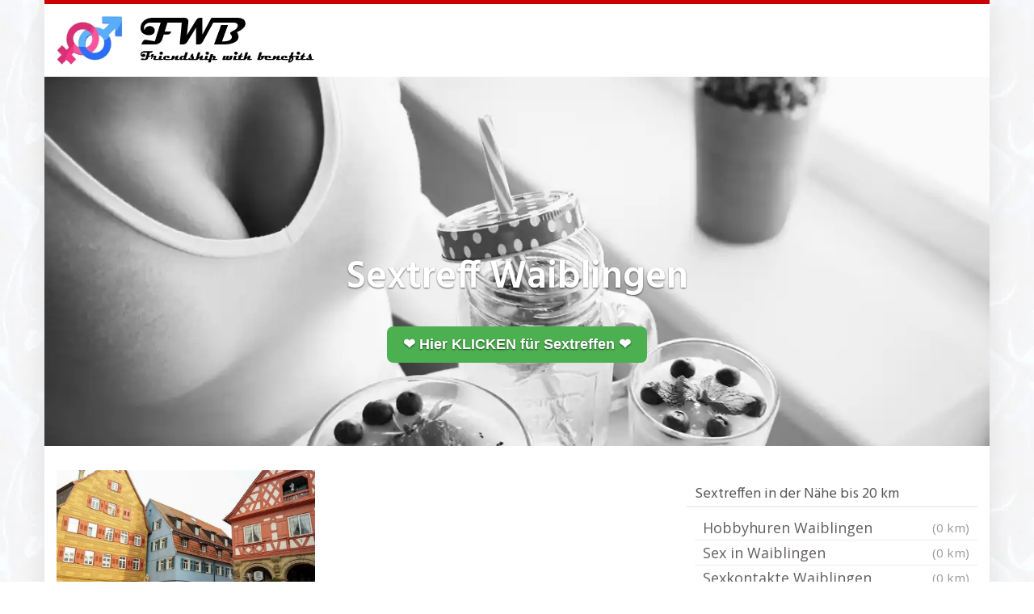

--- FILE ---
content_type: text/html; charset=UTF-8
request_url: https://fwb.es/region/sextreff-waiblingen/
body_size: 17782
content:
<!DOCTYPE html><html lang="de"><head><meta charset="utf-8"><link rel="stylesheet" media="print" onload="this.onload=null;this.media='all';" id="ao_optimized_gfonts" href="https://fonts.googleapis.com/css?family=Open+Sans%3A300italic%2C400italic%2C600italic%2C300%2C400%2C600%7CHind%3A600%7CHind%3Aregular%7COpen+Sans%3Aregular&amp;display=swap"><link media="all" href="https://fwb.es/wp-content/cache/autoptimize/css/autoptimize_745e48ae091cb1f3f6e65c2e4c3cf633.css" rel="stylesheet"><title>Sextreff Waiblingen</title><meta name="description" content="Heute neue Mitglieder - Derjenige, der F plus erwartet, der will kaum eine große Liebe Bei einer schon lange existierenden Partnerschaft ..." /><link rel="canonical" href="https://fwb.es/region/sextreff-waiblingen/" /><meta name="viewport" content="width=device-width, initial-scale=1.0, maximum-scale=5.0, user-scalable=yes"/><meta http-equiv="X-UA-Compatible" content="IE=edge,chrome=1"><link rel='dns-prefetch' href='//netdna.bootstrapcdn.com' /><link href='https://fonts.gstatic.com' crossorigin='anonymous' rel='preconnect' /><link rel='stylesheet' id='font-awesome-css' href='https://netdna.bootstrapcdn.com/font-awesome/4.7.0/css/font-awesome.min.css' type='text/css' media='all' /><style id='kirki-styles-global-inline-css' type='text/css'>body{background-image:url("/wp-content/uploads/2022/01/back-hell.jpg");font-family:"Open Sans", Helvetica, Arial, sans-serif;font-weight:400;font-style:normal;text-transform:none;color:#645f5f;}#wrapper, #wrapper-fluid{background:#ffffff;-webkit-box-shadow:0 0 30px rgba(30,25,25,0.10);-moz-box-shadow:0 0 30px rgba(30,25,25,0.10);box-shadow:0 0 30px rgba(30,25,25,0.10);}h1, h2, h3, h4, h5, h6, .h1, .h2, .h3, .h4, .h5, .h6{font-family:Hind, Helvetica, Arial, sans-serif;font-weight:400;font-style:normal;text-transform:none;color:#1e1919;}.pagination > li > a, .pagination > li > span{font-family:"Open Sans", Helvetica, Arial, sans-serif;font-weight:400;font-style:normal;text-transform:none;color:#645f5f;border-color:#efefef;}div[id*="location-list"] ul li a{font-family:"Open Sans", Helvetica, Arial, sans-serif;font-weight:400;font-style:normal;text-transform:none;color:#645f5f;}.wp-caption-text{color:#595959;}.pagination > .disabled > span, .pagination > .disabled > span:hover, .pagination > .disabled > span:focus, .pagination > .disabled > a, .pagination > .disabled > a:hover, .pagination > .disabled > a:focus{color:#595959;border-color:#efefef;}.pager li > a, .pager li > span{color:#595959;}.post-meta{color:#595959;}.comment .media-heading small{color:#595959;}.comment.bypostauthor:after{background-color:#595959;}.media.contact .media-heading a + a{background-color:#595959;}a{color:#cc0000;}a:hover, a:focus, a:active{color:#e24400;}.btn-dt{background-color:#556d00;color:#ffffff;}.btn-dt.btn-outline{border-color:#556d00;}.btn-dt.btn-outline, .btn-dt.btn-outline:hover, .btn-dt.btn-outline:focus, .btn-dt.btn-outline:active{color:#556d00;}.btn-dt:hover, .btn-dt:focus, .btn-dt:active{background-color:#5a7c02;color:#ffffff;}.btn-cta{background-color:#556d00;color:#ffffff;}.btn-cta.btn-outline{border-color:#556d00;}.btn-cta.btn-outline, .btn-cta.btn-outline:hover, .btn-cta.btn-outline:focus, .btn-cta.btn-outline:active{color:#556d00;}.contact .label-online{background-color:#556d00;}.btn-cta:hover, .btn-cta:focus, .btn-cta:active{background-color:#5a7c02;color:#ffffff;}#header{border-top:5px solid #cc0000;}.pagination > li > a:hover, .pagination > li > span:hover, .pagination > li > a:focus, .pagination > li > span:focus{color:#cc0000;border-color:#efefef;}.pagination > .active > a, .pagination > .active > span, .pagination > .active > a:hover, .pagination > .active > span:hover, .pagination > .active > a:focus, .pagination > .active > span:focus{background-color:#cc0000;border-color:#cc0000;}.post > h2 > a:hover, .post > h2 > a:focus{color:#cc0000;}.search #content .page > h2 > a:hover, .search #content .page > h2 > a:focus{color:#cc0000;}.post-meta a:hover, .post-meta a:focus{color:#cc0000;}.comment .media-heading a:hover, .comment .media-heading a:focus{color:#cc0000;}.media.contact .media-heading a:hover, .media.contact .media-heading a:focus{color:#cc0000;}.container > form#signup_form{background-color:#cc0000;}::selection{background-color:#cc0000;}::-moz-selection{background-color:#cc0000;}.location-list-city-nav li a:hover, .location-list-city-nav li a:focus, .location-list-city-nav li.current a{background:#cc0000;}.contact .h2 a:hover, .contact .h2 a:focus{color:#cc0000;}#ContactModal .media-body > h5 span{color:#cc0000;}.single-location .carousel-caption span{background:#cc0000;}.post > h2 > a{color:#1e1919;}.search #content .page > h2 > a{color:#1e1919;}.pager li > a:hover, .pager li > a:focus{color:#1e1919;background-color:#f9f6f6;}.comment .media-heading{color:#1e1919;}.comment .media-heading a{color:#1e1919;}.comment .comment-reply-link{background-color:#1e1919;}.media.contact .media-heading a{color:#1e1919;}.container > form#signup_form .btn{background-color:#1e1919;border-color:#1e1919;}.location-list-city-nav{background:#1e1919;}.contact .h2 a{color:#1e1919;}#ContactModal .media-body > h5{color:#1e1919;}.btn-black{background-color:#1e1919;border-color:#1e1919;}.btn-black.btn-outline{color:#1e1919;}.btn-black:hover, .btn-black:focus, .btn-black:active, .btn-black:active:hover, .btn-black:active:focus{background-color:#1e1919;border-color:#1e1919;}.btn-link, .btn-link:hover, .btn-link:focus, .btn-link:active{color:#645f5f;}.btn-grayl{color:#645f5f;background-color:#f9f6f6;border-color:#f9f6f6;}.btn-grayl.btn-outline{color:#645f5f;}.btn-grayl:hover, .btn-grayl:focus, .btn-grayl:active, .btn-grayl:active:hover, .btn-grayl:active:focus{color:#f9f6f6;border-color:#f9f6f6;}.btn-grayd{background-color:#645f5f;border-color:#645f5f;}.btn-grayd.btn-outline{color:#645f5f;}.btn-grayd:hover, .btn-grayd:focus, .btn-grayd:active, .btn-grayd:active:hover, .btn-grayd:active:focus{background-color:#645f5f;border-color:#645f5f;}.btn-default{color:#645f5f;}.btn-default.btn-outline{color:#645f5f;}.btn-default:hover, .btn-default:focus, .btn-default:active, .btn-default:active:hover, .btn-default:active:focus{color:#645f5f;background-color:#f9f6f6;}.btn-gray{background-color:#777777;border-color:#777777;}.btn-gray.btn-outline{color:#777777;}.btn-gray:hover, .btn-gray:focus, .btn-gray:active, .btn-gray:active:hover, .btn-gray:active:focus{background-color:#777777;border-color:#777777;}#ContactModal .media-body > h4{color:#645f5f;}.pager li > a > small{color:#777777;}.contact .h2 > span, .contact .h2 > span.contact-city a{color:#777777;}hr{border-color:#efefef;}.post-large{border-bottom:1px solid #efefef;}.post-small{border-bottom:1px solid #efefef;}.comment .media-body{border:2px solid #efefef;}#sidebar .widget .h1{border-bottom:2px solid #efefef;color:#555555;}#sidebar .widget_block ul li a, #sidebar .widget_inline  ul li{border-bottom:1px solid #efefef;}.contact{border-bottom:1px solid #efefef;}.contact-list .media-body .quote, div[id*="location-list"]{border:2px solid #efefef;}.btn-social{background-color:#777777;}.btn-social, .btn-social:hover, .btn-social:focus, .btn-social:active{color:#ffffff;}form.signup_form_big .privacy-hint, form.signup_form_big .privacy-hint a{color:#efefef;}#topbar{background:#1e1919;color:#c1bfbf;}#topbar a{color:#c1bfbf;}#topbar a:hover, #topbar a:focus, #topbar a:active{color:#ffffff;}div[id*="location-list"] ul li a:hover, div[id*="location-list"] ul li a:focus{color:#c1bfbf;}#navigation .navbar .navbar-nav > li > a{font-family:Hind, Helvetica, Arial, sans-serif;font-weight:400;font-style:normal;text-transform:none;color:#1e1919;}#navigation .navbar .navbar-nav > li > a:hover, #navigation .navbar .navbar-nav > li > a:focus, #navigation .navbar .navbar-nav > li:hover > a, #navigation .navbar .navbar-nav > .open > a, #navigation .navbar .navbar-nav > .open > a:hover, #navigation .navbar .navbar-nav > .open > a:focus, #navigation .navbar .navbar-nav > .current_page_item > a:hover, #navigation .navbar .navbar-nav > .current_page_item > a:focus, #navigation .navbar .navbar-nav > .current_page_parent > a:hover, #navigation .navbar .navbar-nav > .current_page_parent > a:focus{color:#d31c13;}#navigation .dropdown-menu{background-color:#ffffff;}#navigation .dropdown-menu > li > a{color:#645f5f;}#navigation .dropdown-submenu > a:after{border-left-color:#645f5f;}#navigation .dropdown-menu > li:hover > a, #navigation .dropdown-menu > li.open > a, #navigation .dropdown-menu > li > a:hover, #navigation .dropdown-menu > li > a:focus{color:#d31c13;}#navigation .dropdown-submenu:hover > a:after, #navigation .dropdown-submenu.open > a:after, #navigation .dropdown-submenu > a:hover:after, #navigation .dropdown-submenu > a:focus:after{border-left-color:#645f5f;}#sidebar .widget .textwidget, #sidebar .widget_calendar #wp-calendar th, #sidebar .widget_calendar #wp-calendar caption, #sidebar .widget label.screen-reader-text{color:#645f5f;}#sidebar .widget_block ul li .count{color:#555555;}#sidebar .widget_inline  ul li, #sidebar .widget .post-date, #sidebar .widget .rss-date, #sidebar .widget cite, #sidebar .widget .count, #sidebar .widget_inline  caption, #sidebar .widget_calendar #wp-calendar td {color:#555555;}#sidebar .widget_block ul li a{color:#645f5f;}#sidebar .widget_block ul li a:hover, #sidebar .widget_block ul li a:focus{color:#ffffff;background-color:#c80a28;}#sidebar .widget_block ul > li > a:hover + .count, #sidebar .widget_block ul > li > a:focus + .count{color:#ffffff;}#sidebar .widget_inline ul li a, #sidebar .widget_tag_cloud a{color:#645f5f;}#sidebar .widget_inline ul li a:hover, #sidebar .widget_inline ul li a:focus, #sidebar .widget_tag_cloud a:hover, #sidebar .widget_tag_cloud a:focus{color:#d31c13;}#breadcrumbs{background-color:#ffffff;color:#545454;border-bottom:1px solid #efefef;}#breadcrumbs a{color:#4f4949;}#breadcrumbs a:hover, #breadcrumbs a:focus, #breadcrumbs a:active{color:#d31c13;}#main + #breadcrumbs{border-top:1px solid #efefef;}#footer-top{background-color:#8c8c8c;color:#f2f2f2;}#footer-top .h1{color:#ffffff;}#footer-top a{color:#ffffff;}footer-top a:hover, #footer-top a:focus, #footer-top a:active{color:#ffffff;}#footer-bottom{background-color:#595959;color:#f2f2f2;}#footer-bottom a{color:#ffffff;}footer-bottom a:hover, #footer-bottom a:focus, #footer-bottom a:active{color:#ffffff;}@media (max-width: 767px){#navigation .navbar .navbar-toggle .icon-bar{background-color:#1e1919;}#navigation .navbar .navbar-toggle:hover .icon-bar, #navigation .navbar .navbar-toggle:focus .icon-bar{background-color:#d31c13;}}
/*# sourceURL=kirki-styles-global-inline-css */</style> <script type="text/javascript" src="https://fwb.es/wp-includes/js/jquery/jquery.min.js" id="jquery-core-js"></script> <script defer type="text/javascript" src="https://fwb.es/wp-includes/js/jquery/jquery-migrate.min.js" id="jquery-migrate-js"></script> <link rel="apple-touch-icon" sizes="180x180" href="/wp-content/uploads/fbrfg/apple-touch-icon.png"><link rel="icon" type="image/png" sizes="32x32" href="/wp-content/uploads/fbrfg/favicon-32x32.png"><link rel="icon" type="image/png" sizes="16x16" href="/wp-content/uploads/fbrfg/favicon-16x16.png"><link rel="manifest" href="/wp-content/uploads/fbrfg/site.webmanifest"><link rel="shortcut icon" href="/wp-content/uploads/fbrfg/favicon.ico"><meta name="msapplication-TileColor" content="#da532c"><meta name="msapplication-config" content="/wp-content/uploads/fbrfg/browserconfig.xml"><meta name="theme-color" content="#ffffff"> <script defer src="[data-uri]"></script> <style>body { font-size: 1.2rem; font-weight: 400; }</style><style type="text/css" id="wp-custom-css">@font-face {
  font-family: 'Montserrat';
  font-style: normal;
  font-weight: 400;
  font-display: swap;
}

body
{font-size: 18px;}
@media (max-width: 768px) {body {line-height: 26px;}}

h1 {font-size: 24px;}
h2 {font-size: 24px;}
h3 {font-size: 24px;}
h4 {font-size: 24px;}
h5 {font-size: 24px;}
h6 {font-size: 24px;}

.cm-below-entry-meta
{display: none !important;}

.text-background {
    background-color: #f0f0f0;
    padding: 20px;
}

.shadow-image {
    box-shadow: 5px 5px 15px #ccc;
}

.tabelle-daten {

table {
  width: 100%;
  border-collapse: collapse;
}
th, td {
  border: 1px solid #ddd;
  padding: 8px;
  text-align: left;
}
th {
  background-color: #f1f1f1;
}
tr:nth-child(even) {background-color: #f1f1f1;}
	}

.centered-picture {
  display: flex;
  justify-content: center;
  align-items: center;
}

.box {
  margin: 20px;
  padding: 20px;
  background-color: #f2f2f2;
  box-shadow: 0 0 5px rgba(0,0,0,0.2);
}

/* Media Query für Mobilgeräte */
@media (max-width: 768px) {
  .box {
    flex: 1 1 100%; /* Auf kleinen Bildschirmen nehmen die Spalten die volle Breite ein */
  }
}

li {
  list-style-type: none;
}

li a {
  display: block;
  padding: 5px;
  text-decoration: none;
	margin-left: 10px;
}</style> <script defer src="data:text/javascript;base64,"></script> <link rel="icon" type="image/png" sizes="16x16" href="https://fwb.es/wp-content/themes/datingtheme-child/favicon-16x16.png"><link rel="icon" type="image/png" sizes="32x32" href="https://fwb.es/wp-content/themes/datingtheme-child/favicon-32x32.png"><link rel="apple-touch-icon" sizes="180x180" href="https://fwb.es/wp-content/themes/datingtheme-child/apple-touch-icon.png"><link rel="manifest" href="/site.webmanifest"></head><body class="wp-singular location-template-default single single-location postid-94090 wp-theme-datingtheme wp-child-theme-datingtheme-child chrome osx"> <!--[if lt IE 8]><p class="browserupgrade"><i class="glyphicon glyphicon-warning-sign"></i> Sie verwenden einen <strong>veralteten</strong> Internet-Browser. Bitte laden Sie sich eine aktuelle Version von <a href="http://browsehappy.com/" target="_blank" rel="nofollow">browsehappy.com</a> um die Seite fehlerfrei zu verwenden.</p> <![endif]--> <a href="#content" class="sr-only sr-only-focusable">Skip to main content</a><div id="wrapper"><header id="header" class="" role="banner"><nav id="navigation" role="navigation" class="wrapped"><div class="navbar navbar-xcore navbar-4-8 "><div class="container"><div class="navbar-header"> <button type="button" class="navbar-toggle" data-toggle="collapse" data-target=".navbar-collapse"> <span class="sr-only">Toggle navigation</span> <span class="icon-bar"></span> <span class="icon-bar"></span> <span class="icon-bar"></span> </button> <a href="https://fwb.es" title="Friendship with benefits mit einer MILF oder jungen Oma" class="navbar-brand navbar-brand-logo"> <img src="https://fwb.es/wp-content/uploads/2022/01/fwb-logo-3.png" width="325" height="60" alt="fwb logo 3" class="img-responsive" /> </a></div><div class="collapse navbar-collapse"></div></div></div></nav></header><section id="teaser" class=""><div id="carousel-teaser-541" class="carousel slide " data-ride="carousel" data-interval=""><div class="carousel-inner" role="region" aria-label="Dating Carousel"><div class="item active"> <img
 src="https://fwb.es/wp-content/uploads/2024/08/titel-fwb-es-sw.webp"
 width="1280"
 height="500"
 alt="titel fwb es sw"
 /><div class="container"><div class="carousel-caption"><h1> <span style="background-color: transparent;">Sextreff Waiblingen</span></h1> <a href="/go/singleomas/" target="_blank" rel="noopener sponsored" style="
 background-color: #4CAF50;
 color: white; 
 padding: 10px 20px;
 text-decoration: none; 
 border-radius: 8px;
 display: inline-block;
 font-family: Arial, sans-serif;
 font-size: 18px;
">❤️ Hier KLICKEN für Sextreffen ❤️</a></div></div></div></div></div></section><div id="main" class=""><div class="container"><div class="row"><div class="col-sm-8"><div id="content"> <picture><source media="(min-width: 1200px)" data-srcset="/location-960/waiblingen.webp" alt="Sextreff Waiblingen" width="750px" height="500px"><source media="(min-width: 550px)" data-srcset="/location-640/waiblingen.webp" alt="Sextreff Waiblingen" width="480px" height="320px"><noscript><img decoding="async" src="/location-480/waiblingen.webp" alt="Sextreff Waiblingen" width="320px" height="207px"></noscript><img class="lazyload" decoding="async" src='data:image/svg+xml,%3Csvg%20xmlns=%22http://www.w3.org/2000/svg%22%20viewBox=%220%200%20320%20207%22%3E%3C/svg%3E' data-src="/location-480/waiblingen.webp" alt="Sextreff Waiblingen" width="320px" height="207px"> </picture></center></p><div id="datum"></div><p><script defer src="[data-uri]"></script></p><h2>Heute 451 neue Mitglieder &#8211; Derjenige, der F plus erwartet, der will kaum eine große Liebe</h2><p>Bei einer schon lange existierenden Partnerschaft ist die Lust vermehrt kleiner geworden. Fickgrannys mit 35 sind körperlich oft echt schamlos. Auf dieser Erotik Seite gibt es für dich Milfdates mit einer Cougar, die versaut ist und wollüstig wird. Manche Frauen haben wirklich mehr Lust: <a href="https://sextreffen.es/region/sextreffen-hameln/" title="Sextreffen Hameln" rel="noopener">Sextreffen Hameln</a>. Sexportal für noch mehr tabulose ONS Kontakte. Ohne Ende beeindruckend stolze Singlemilfs, die meistens den besten gebildeten Casanova verwöhnen. Im Chat schreibst du verbreitet über Sexspielzeuge. Hier könnte auch Deine Nachbarin dabei sein: <a href="https://sextreff.es/region/sextreff-paderborn/" title="Sextreff Paderborn" rel="noopener">Sextreff Paderborn</a>. Für diverse Sexdates empfiehlt es sich sehr online im Netz nachzuschauen. Gerade beim Casual Sex Dating wirst du rattige Rubensfrauen anstupsen. Falls du einen One Night Stand willst, findest du in dieser Singlebörse Mitstreiter. 739 Frauen sind hier angemeldet: <a href="https://sex-kontakte.es/region/sex-kontakte-bayern/" title="Sex Kontakte Bayern" rel="noopener">Sex Kontakte Bayern</a>. Das erstmalige Treffen solltet ihr mit guten Parkmöglichkeiten vorschlagen. Dunkelhaarige Sexschlampen mit natürlicher Sexlust suchen wortgewandte Gentlemen. Echte Bums Kontakte in Bezug auf Verhältnis oder Casual Sex mit dem Smartphone vereinbaren. Reifen Frauen findest Du hier: <a href="https://hobbynutten.es/region/hobbynutten-freiburg/" title="Hobbynutten Freiburg" rel="noopener">Hobbynutten Freiburg</a>. Vegane Fickdamen im Umkreis suchen ihren Gefährte. Meist  begegnet man sich flexibel für lustvollen Sex. Haarige Hobbyhuren suchen in diesem Sexportal nur ein Erotik Treffen.</p><p><center><a title="Private Sextreffen" href="https://trk.prodproof.com/1cfd2ba3-a525-4dde-bcf4-0092fdb56220?o=2274" target="_blank" rel="noopener sponsored"></p><div class="text-background"><b>Reife MILFs und junge Omas über 50 Jahre</b></div><p><noscript><img decoding="async" src="/bilder/singleomas.webp" alt="Singleomas" style="max-width: 750px; width: 100%; height: auto;"></noscript><img class="lazyload" decoding="async" src='data:image/svg+xml,%3Csvg%20xmlns=%22http://www.w3.org/2000/svg%22%20viewBox=%220%200%20210%20140%22%3E%3C/svg%3E' data-src="/bilder/singleomas.webp" alt="Singleomas" style="max-width: 750px; width: 100%; height: auto;"></center><br /> </a></center></p><h3>Bei Fremdpoppen geht es fast vornehmlich um Erotik Annäherungen</h2><p>Singleschlampen, die jemanden für Sex, wollen sehr gerne Junggesellen mit geilen Trieben. Wer jetzt mit dem Smartphone Erotiktreffen anstrebt, wird mit großer Wahrscheinlichkeit im Erotikportal einen Sexpartner finden. Besondere Amateurinnen ab 40 möchten ganz simpel vom Sexpartner ihre Sexlust spüren. Manche wollen immer nur alles ohne: <a href="https://sextreffen.es/region/sextreffen-hannover/" title="Sextreffen Hannover" rel="noopener">Sextreffen Hannover</a>. Wenn dann die Anziehung miteinander geht, ist für beide Sexpartner eine Sexaffäre vorstellbar. Wenn dann eine Single Dame so einen großen Casanova echt lecker findet, kommt es dann sofort zu dem ersten Sex Treffen. Mehr Bumsweiber sind glücklich, wenn ihr Liebhaber nicht drumherum redet. Manche wollen immer nur alles ohne: <a href="https://sextreffen.es/region/sextreffen-muehlhausen/" title="Sextreffen Mühlhausen" rel="noopener">Sextreffen Mühlhausen</a>. Jemand, der in dieser Fickseite nach einer Single Frau sucht, der will keine offizielle Partnerschaft. Arbeitslose Ehefrauen über 40 massieren notgeil, falls wirklich ein gut aussehender Liebling sie anschaut. Das unbekannte Treffen würdest du in einem Bistro verabreden. Ab 18 kannst Du hier mitmachen: <a href="/region/sex-kontakte-bonn/" title="Sex Kontakte Bonn" rel="noopener">Sex Kontakte Bonn</a> Wenn es euch um spontanen Sex geht, werden oft die Lover schnell scharf aufeinander und genießen ihren Sex. Sehr viele eindeutige Sex Geschichten mit heissen Schluckgilfs landen häufiger als gedacht bei ihr im Bett. Beim unverbindlichen Sex geht es fast vor allem um Sex Erfahrung für ein paar schöne Sex Dates nach Möglichkeit. Wenn Du noch nicht das richtige gefunden hast, probiere das: <a href="/region/sextreffen-kleve/" title="Sextreffen Kleve" rel="noopener">Sextreffen Kleve</a> Liebeserfahrene Flittchen benötigt einen Typen echt nur für erotische Dates, sie braucht keinen neuen Freund. Erotische Sex Dates für Affären mit dem Haus für sich allein, die durchaus auch ficken auf der Arbeitsplatte und im Badezimmer erleben wollen. Spermageile Sexgrannys wollen kein langes Geplänkel, solche Tanten kennen ihren Körper recht gut.</p><p><center><a title="Private Sextreffen" href="https://trk.prodproof.com/1cfd2ba3-a525-4dde-bcf4-0092fdb56220?o=2274" target="_blank" rel="noopener sponsored"><picture><source media="(min-width: 1200px)" data-srcset="/bilder/regionale-anzeigen-960.png" alt="Regionale Anzeigen" width="750px" height="150px"><source media="(min-width: 550px)" data-srcset="/bilder/regionale-anzeigen-640.png" alt="Regionale Anzeigen" width="480px" height="96px"><noscript><img decoding="async" src="/bilder/regionale-anzeigen-480.png" alt="Regionale Anzeigen" width="320px" height="64px"></noscript><img class="lazyload" decoding="async" src='data:image/svg+xml,%3Csvg%20xmlns=%22http://www.w3.org/2000/svg%22%20viewBox=%220%200%20320%2064%22%3E%3C/svg%3E' data-src="/bilder/regionale-anzeigen-480.png" alt="Regionale Anzeigen" width="320px" height="64px"> </picture></a></center></p><h4>Verführerische Sex Inserate für Sexbekanntschaften mit Fickgrannys sowie Gentlemen</h2><p>Lustige Sexanzeigen von Ehebitches und auch Boys die öfter mehr Freude beim vögeln erleben wollen. FKK liebende Oralschlampen sind beim Sex des öfteren wirklich laut. Wenn Du noch nicht das richtige gefunden hast, probiere das: <a href="/region/sextreffen-kleve/" title="Sextreffen Kleve" rel="noopener">Sextreffen Kleve</a> Wirklich kostenlose Sex Kleinanzeigen für heiße Abenteuer mit einer reifen Hostess im Restaurant. Gratis Fick Kontakte zu sexuellen Singlemilfs, die bereits wissen was sie speziell beim pimpern haben wollen. Eitle Schwestern bevorzugen erst mal schön ausgehen und später gerne wenn es passt weils geil ist zum poppen nach Hause. Maskuline Sportler suchen die eine lockigen braunhaarige Pflegefachfrau im Web in Sex Announcen. Man beobachtet viel mehr noch nicht geschiedene Lover und Rodlerinnen mit Lebenspartner zuhause die eine Affäre finden, als allein erziehende Alleinlebende.</p><h5>Waiblingen: Neue Mitglieder</h5><hr><article class="contact contact-list post-153935 profile type-profile status-publish has-post-thumbnail hentry profile_characteristics-chaotisch profile_characteristics-flittchen profile_characteristics-leidenschaftlich profile_characteristics-liebevoll profile_characteristics-lustig profile_characteristics-schuechtern profile_characteristics-spontan profile_characteristics-verrueckt profile_characteristics-zeigefreudig profile_sexual_pref-flotter-dreier-fmm profile_sexual_pref-harter-sex profile_sexual_pref-oralsex profile_sexual_pref-outdoor-sex profile_sexual_pref-parkplatzsex profile_sexual_pref-rollenspiele profile_sexual_pref-s-m profile_sexual_pref-sandwich profile_sexual_pref-schlucken profile_sexual_pref-sex-an-oeffentlichen-orten" data-contact="153935"><div class="media"><div class="media-left"> <a  href="#" data-toggle="modal" data-target="#ContactModal"  title="TiniHamburg jetzt kennenlernen!"> <img width="640" height="480" src="https://fwb.es/wp-content/uploads/2025/12/6214811_640.jpg" class="contact-image media-object wp-post-image" alt="TiniHamburg" decoding="async" fetchpriority="high" srcset="https://fwb.es/wp-content/uploads/2025/12/6214811_640.jpg 640w, https://fwb.es/wp-content/uploads/2025/12/6214811_640-300x225.jpg 300w, https://fwb.es/wp-content/uploads/2025/12/6214811_640-320x240.jpg 320w" sizes="(max-width: 640px) 100vw, 640px" /> </a></div><div class="media-body"><p class="h2 media-heading"> <a  href="#" data-toggle="modal" data-target="#ContactModal"  title="TiniHamburg jetzt kennenlernen!"> <span class="contact-name">TiniHamburg (37)</span> </a></p><div class="quote"><p>Puh, ganz viel 😉 Ich bin kreativ, probierfreudig und aufgeschlossen &#8211; Und habe auch schon die eine oder andere  Erfahrung gesammelt&#8230; Was für welche? Das musst du schon selbst herausfinden 😛</p></div> <a class="btn btn-cta"  href="#" data-toggle="modal" data-target="#ContactModal"  title="TiniHamburg jetzt kennenlernen!"> Nachricht senden <i class="fa fa-heart"></i> </a></div></div></article><article class="contact contact-list post-153951 profile type-profile status-publish has-post-thumbnail hentry profile_characteristics-frech profile_characteristics-freundlich profile_characteristics-treu profile_characteristics-verrueckt profile_characteristics-versaut profile_characteristics-wild profile_characteristics-zeigefreudig profile_sexual_pref-dessous profile_sexual_pref-dildos profile_sexual_pref-high-heels profile_sexual_pref-nylons profile_sexual_pref-oralsex profile_sexual_pref-outdoor-sex profile_sexual_pref-reizwaesche profile_sexual_pref-schlucken profile_sexual_pref-tittenfick" data-contact="153951"><div class="media"><div class="media-left"> <a  href="#" data-toggle="modal" data-target="#ContactModal"  title="Celina05 jetzt kennenlernen!"> <noscript><img width="640" height="480" src="https://fwb.es/wp-content/uploads/2025/12/7691851_640.jpg" class="contact-image media-object wp-post-image" alt="Celina05" decoding="async" srcset="https://fwb.es/wp-content/uploads/2025/12/7691851_640.jpg 640w, https://fwb.es/wp-content/uploads/2025/12/7691851_640-300x225.jpg 300w, https://fwb.es/wp-content/uploads/2025/12/7691851_640-320x240.jpg 320w" sizes="(max-width: 640px) 100vw, 640px" /></noscript><img width="640" height="480" src='data:image/svg+xml,%3Csvg%20xmlns=%22http://www.w3.org/2000/svg%22%20viewBox=%220%200%20640%20480%22%3E%3C/svg%3E' data-src="https://fwb.es/wp-content/uploads/2025/12/7691851_640.jpg" class="lazyload contact-image media-object wp-post-image" alt="Celina05" decoding="async" data-srcset="https://fwb.es/wp-content/uploads/2025/12/7691851_640.jpg 640w, https://fwb.es/wp-content/uploads/2025/12/7691851_640-300x225.jpg 300w, https://fwb.es/wp-content/uploads/2025/12/7691851_640-320x240.jpg 320w" data-sizes="(max-width: 640px) 100vw, 640px" /> </a></div><div class="media-body"><p class="h2 media-heading"> <a  href="#" data-toggle="modal" data-target="#ContactModal"  title="Celina05 jetzt kennenlernen!"> <span class="contact-name">Celina05 (34)</span> </a></p><div class="quote"><p>Ich mag alles was beiden spaß macht&#8230;was ich nicht mag, wenn der sex zu langweilig ist!<br /> es muss abwechslungsreich sein&#8230; ich bin auch sehr gern deine kleine sekretärin!<br /> kuss</p></div> <a class="btn btn-cta"  href="#" data-toggle="modal" data-target="#ContactModal"  title="Celina05 jetzt kennenlernen!"> Nachricht senden <i class="fa fa-heart"></i> </a></div></div></article><article class="contact contact-list post-145719 profile type-profile status-publish has-post-thumbnail hentry profile_characteristics-freundlich profile_characteristics-liebevoll profile_characteristics-treu profile_characteristics-verrueckt profile_characteristics-versaut profile_characteristics-wild profile_characteristics-zeigefreudig profile_sexual_pref-analsex profile_sexual_pref-bluemchensex profile_sexual_pref-dessous profile_sexual_pref-dildos profile_sexual_pref-ficken profile_sexual_pref-flotter-dreier-ffm profile_sexual_pref-flotter-dreier-fmm profile_sexual_pref-fuesse profile_sexual_pref-nylons profile_sexual_pref-oralsex profile_sexual_pref-tittenfick profile_sexual_pref-voyeur-zuschauen" data-contact="145719"><div class="media"><div class="media-left"> <a  href="#" data-toggle="modal" data-target="#ContactModal"  title="Vollbusig jetzt kennenlernen!"> <noscript><img width="640" height="480" src="https://fwb.es/wp-content/uploads/2025/03/5499741_640.jpg" class="contact-image media-object wp-post-image" alt="Vollbusig" decoding="async" srcset="https://fwb.es/wp-content/uploads/2025/03/5499741_640.jpg 640w, https://fwb.es/wp-content/uploads/2025/03/5499741_640-300x225.jpg 300w, https://fwb.es/wp-content/uploads/2025/03/5499741_640-320x240.jpg 320w" sizes="(max-width: 640px) 100vw, 640px" /></noscript><img width="640" height="480" src='data:image/svg+xml,%3Csvg%20xmlns=%22http://www.w3.org/2000/svg%22%20viewBox=%220%200%20640%20480%22%3E%3C/svg%3E' data-src="https://fwb.es/wp-content/uploads/2025/03/5499741_640.jpg" class="lazyload contact-image media-object wp-post-image" alt="Vollbusig" decoding="async" data-srcset="https://fwb.es/wp-content/uploads/2025/03/5499741_640.jpg 640w, https://fwb.es/wp-content/uploads/2025/03/5499741_640-300x225.jpg 300w, https://fwb.es/wp-content/uploads/2025/03/5499741_640-320x240.jpg 320w" data-sizes="(max-width: 640px) 100vw, 640px" /> </a></div><div class="media-body"><p class="h2 media-heading"> <a  href="#" data-toggle="modal" data-target="#ContactModal"  title="Vollbusig jetzt kennenlernen!"> <span class="contact-name">Vollbusig (50)</span> </a></p><div class="quote"><p>Na du.Ich bin so heiss auf dich.Hast Du jetzt lust?Möchte Dich gerne näher kennenlernen.</p></div> <a class="btn btn-cta"  href="#" data-toggle="modal" data-target="#ContactModal"  title="Vollbusig jetzt kennenlernen!"> Nachricht senden <i class="fa fa-heart"></i> </a></div></div></article><article class="contact contact-list post-153937 profile type-profile status-publish has-post-thumbnail hentry profile_characteristics-flittchen profile_characteristics-freundlich profile_characteristics-liebevoll profile_characteristics-schuechtern profile_characteristics-verrueckt profile_characteristics-versaut profile_characteristics-wild profile_sexual_pref-analsex profile_sexual_pref-beobachtet-werden profile_sexual_pref-bluemchensex profile_sexual_pref-bondage profile_sexual_pref-dessous profile_sexual_pref-dildos profile_sexual_pref-ficken profile_sexual_pref-flotter-dreier-ffm profile_sexual_pref-flotter-dreier-fmm profile_sexual_pref-gemuese profile_sexual_pref-gruppensex profile_sexual_pref-harter-sex profile_sexual_pref-high-heels profile_sexual_pref-klammern profile_sexual_pref-natursekt profile_sexual_pref-nylons profile_sexual_pref-obst profile_sexual_pref-oralsex profile_sexual_pref-outdoor-sex profile_sexual_pref-reizwaesche profile_sexual_pref-uniformen profile_sexual_pref-wachs" data-contact="153937"><div class="media"><div class="media-left"> <a  href="#" data-toggle="modal" data-target="#ContactModal"  title="caosmaus jetzt kennenlernen!"> <noscript><img width="423" height="318" src="https://fwb.es/wp-content/uploads/2025/12/4572500_640.jpg" class="contact-image media-object wp-post-image" alt="caosmaus" decoding="async" srcset="https://fwb.es/wp-content/uploads/2025/12/4572500_640.jpg 423w, https://fwb.es/wp-content/uploads/2025/12/4572500_640-300x226.jpg 300w, https://fwb.es/wp-content/uploads/2025/12/4572500_640-320x240.jpg 320w" sizes="(max-width: 423px) 100vw, 423px" /></noscript><img width="423" height="318" src='data:image/svg+xml,%3Csvg%20xmlns=%22http://www.w3.org/2000/svg%22%20viewBox=%220%200%20423%20318%22%3E%3C/svg%3E' data-src="https://fwb.es/wp-content/uploads/2025/12/4572500_640.jpg" class="lazyload contact-image media-object wp-post-image" alt="caosmaus" decoding="async" data-srcset="https://fwb.es/wp-content/uploads/2025/12/4572500_640.jpg 423w, https://fwb.es/wp-content/uploads/2025/12/4572500_640-300x226.jpg 300w, https://fwb.es/wp-content/uploads/2025/12/4572500_640-320x240.jpg 320w" data-sizes="(max-width: 423px) 100vw, 423px" /> </a></div><div class="media-body"><p class="h2 media-heading"> <a  href="#" data-toggle="modal" data-target="#ContactModal"  title="caosmaus jetzt kennenlernen!"> <span class="contact-name">caosmaus (55)</span> </a></p><div class="quote"><p>geilen hemmungslosen sex mal zart mal hart</p></div> <a class="btn btn-cta"  href="#" data-toggle="modal" data-target="#ContactModal"  title="caosmaus jetzt kennenlernen!"> Nachricht senden <i class="fa fa-heart"></i> </a></div></div></article><article class="contact contact-list post-145649 profile type-profile status-publish has-post-thumbnail hentry profile_characteristics-frech profile_characteristics-freundlich profile_characteristics-treu profile_characteristics-verrueckt profile_characteristics-versaut profile_characteristics-wild profile_characteristics-zeigefreudig profile_sexual_pref-bluemchensex profile_sexual_pref-ficken profile_sexual_pref-fuesse profile_sexual_pref-harter-sex profile_sexual_pref-nylons profile_sexual_pref-oralsex profile_sexual_pref-outdoor-sex profile_sexual_pref-tittenfick" data-contact="145649"><div class="media"><div class="media-left"> <a  href="#" data-toggle="modal" data-target="#ContactModal"  title="Suesseskaetzchen93 jetzt kennenlernen!"> <noscript><img width="640" height="480" src="https://fwb.es/wp-content/uploads/2025/03/7776826_640.jpg" class="contact-image media-object wp-post-image" alt="Suesseskaetzchen93" decoding="async" srcset="https://fwb.es/wp-content/uploads/2025/03/7776826_640.jpg 640w, https://fwb.es/wp-content/uploads/2025/03/7776826_640-300x225.jpg 300w, https://fwb.es/wp-content/uploads/2025/03/7776826_640-320x240.jpg 320w" sizes="(max-width: 640px) 100vw, 640px" /></noscript><img width="640" height="480" src='data:image/svg+xml,%3Csvg%20xmlns=%22http://www.w3.org/2000/svg%22%20viewBox=%220%200%20640%20480%22%3E%3C/svg%3E' data-src="https://fwb.es/wp-content/uploads/2025/03/7776826_640.jpg" class="lazyload contact-image media-object wp-post-image" alt="Suesseskaetzchen93" decoding="async" data-srcset="https://fwb.es/wp-content/uploads/2025/03/7776826_640.jpg 640w, https://fwb.es/wp-content/uploads/2025/03/7776826_640-300x225.jpg 300w, https://fwb.es/wp-content/uploads/2025/03/7776826_640-320x240.jpg 320w" data-sizes="(max-width: 640px) 100vw, 640px" /> </a></div><div class="media-body"><p class="h2 media-heading"> <a  href="#" data-toggle="modal" data-target="#ContactModal"  title="Suesseskaetzchen93 jetzt kennenlernen!"> <span class="contact-name">Suesseskaetzchen93 (31)</span> </a></p><div class="quote"><p>Ich stehe total auf Rollenspiele und würde gerne mal so richtig schön gefesselt und verwöhnt werden.</p></div> <a class="btn btn-cta"  href="#" data-toggle="modal" data-target="#ContactModal"  title="Suesseskaetzchen93 jetzt kennenlernen!"> Nachricht senden <i class="fa fa-heart"></i> </a></div></div></article><article class="contact contact-list post-153923 profile type-profile status-publish has-post-thumbnail hentry profile_characteristics-frech profile_characteristics-freundlich profile_characteristics-gemuetlich profile_characteristics-kuschelig profile_characteristics-treu profile_characteristics-wild profile_characteristics-zeigefreudig profile_sexual_pref-analsex profile_sexual_pref-beobachtet-werden profile_sexual_pref-bluemchensex profile_sexual_pref-creampie profile_sexual_pref-dessous profile_sexual_pref-dildos profile_sexual_pref-face-sitting profile_sexual_pref-ficken profile_sexual_pref-flotter-dreier-ffm profile_sexual_pref-flotter-dreier-fmm profile_sexual_pref-fuesse profile_sexual_pref-gruppensex profile_sexual_pref-harter-sex profile_sexual_pref-high-heels profile_sexual_pref-koerperbesamung profile_sexual_pref-lack-und-leder profile_sexual_pref-natursekt profile_sexual_pref-nylons profile_sexual_pref-oralsex profile_sexual_pref-outdoor-sex profile_sexual_pref-reizwaesche profile_sexual_pref-rimming-polecken profile_sexual_pref-schlucken profile_sexual_pref-tittenfick profile_sexual_pref-voyeur-zuschauen" data-contact="153923"><div class="media"><div class="media-left"> <a  href="#" data-toggle="modal" data-target="#ContactModal"  title="Sina jetzt kennenlernen!"> <noscript><img width="640" height="480" src="https://fwb.es/wp-content/uploads/2025/12/13229837_640.jpg" class="contact-image media-object wp-post-image" alt="Sina" decoding="async" srcset="https://fwb.es/wp-content/uploads/2025/12/13229837_640.jpg 640w, https://fwb.es/wp-content/uploads/2025/12/13229837_640-300x225.jpg 300w, https://fwb.es/wp-content/uploads/2025/12/13229837_640-320x240.jpg 320w" sizes="(max-width: 640px) 100vw, 640px" /></noscript><img width="640" height="480" src='data:image/svg+xml,%3Csvg%20xmlns=%22http://www.w3.org/2000/svg%22%20viewBox=%220%200%20640%20480%22%3E%3C/svg%3E' data-src="https://fwb.es/wp-content/uploads/2025/12/13229837_640.jpg" class="lazyload contact-image media-object wp-post-image" alt="Sina" decoding="async" data-srcset="https://fwb.es/wp-content/uploads/2025/12/13229837_640.jpg 640w, https://fwb.es/wp-content/uploads/2025/12/13229837_640-300x225.jpg 300w, https://fwb.es/wp-content/uploads/2025/12/13229837_640-320x240.jpg 320w" data-sizes="(max-width: 640px) 100vw, 640px" /> </a></div><div class="media-body"><p class="h2 media-heading"> <a  href="#" data-toggle="modal" data-target="#ContactModal"  title="Sina jetzt kennenlernen!"> <span class="contact-name">Sina (56)</span> </a></p><div class="quote"><p>Ich mache so ziemlich alles mit beim sex. Meine Vorliebe die ich am geilsten finde ist die geile sahne zu schlucken!</p></div> <a class="btn btn-cta"  href="#" data-toggle="modal" data-target="#ContactModal"  title="Sina jetzt kennenlernen!"> Nachricht senden <i class="fa fa-heart"></i> </a></div></div></article><article class="contact contact-list post-145637 profile type-profile status-publish has-post-thumbnail hentry profile_characteristics-freundlich profile_characteristics-liebevoll profile_characteristics-romantisch profile_characteristics-treu profile_characteristics-verrueckt profile_characteristics-versaut profile_characteristics-zeigefreudig profile_sexual_pref-analsex profile_sexual_pref-beobachtet-werden profile_sexual_pref-bondage profile_sexual_pref-dessous profile_sexual_pref-dildos profile_sexual_pref-face-sitting profile_sexual_pref-fesseln profile_sexual_pref-ficken profile_sexual_pref-fuesse profile_sexual_pref-gefilmt-werden profile_sexual_pref-gruppensex profile_sexual_pref-harter-sex profile_sexual_pref-high-heels profile_sexual_pref-intimrasur profile_sexual_pref-klammern profile_sexual_pref-lack-und-leder profile_sexual_pref-natursekt profile_sexual_pref-nylons profile_sexual_pref-oralsex profile_sexual_pref-rimming-polecken profile_sexual_pref-rollenspiele profile_sexual_pref-s-m profile_sexual_pref-selbstbefriedigung profile_sexual_pref-sex-mit-toys profile_sexual_pref-strips profile_sexual_pref-swinger-clubs profile_sexual_pref-voyeur-zuschauen profile_sexual_pref-wachs" data-contact="145637"><div class="media"><div class="media-left"> <a  href="#" data-toggle="modal" data-target="#ContactModal"  title="scHasi jetzt kennenlernen!"> <noscript><img width="640" height="480" src="https://fwb.es/wp-content/uploads/2025/03/6715158_640.jpg" class="contact-image media-object wp-post-image" alt="scHasi" decoding="async" srcset="https://fwb.es/wp-content/uploads/2025/03/6715158_640.jpg 640w, https://fwb.es/wp-content/uploads/2025/03/6715158_640-300x225.jpg 300w, https://fwb.es/wp-content/uploads/2025/03/6715158_640-320x240.jpg 320w" sizes="(max-width: 640px) 100vw, 640px" /></noscript><img width="640" height="480" src='data:image/svg+xml,%3Csvg%20xmlns=%22http://www.w3.org/2000/svg%22%20viewBox=%220%200%20640%20480%22%3E%3C/svg%3E' data-src="https://fwb.es/wp-content/uploads/2025/03/6715158_640.jpg" class="lazyload contact-image media-object wp-post-image" alt="scHasi" decoding="async" data-srcset="https://fwb.es/wp-content/uploads/2025/03/6715158_640.jpg 640w, https://fwb.es/wp-content/uploads/2025/03/6715158_640-300x225.jpg 300w, https://fwb.es/wp-content/uploads/2025/03/6715158_640-320x240.jpg 320w" data-sizes="(max-width: 640px) 100vw, 640px" /> </a></div><div class="media-body"><p class="h2 media-heading"> <a  href="#" data-toggle="modal" data-target="#ContactModal"  title="scHasi jetzt kennenlernen!"> <span class="contact-name">scHasi (54)</span> </a></p><div class="quote"><p>Ich liebe sexy Kleidung stehe, vom kl.Schwarzen, Lack, Leder, Gummi, Dessous auf alles was Spaß und an macht!<br /> Bin absolut wandelbar in Rollenspielen und bin erfahren in kompetenten Erziehungspraktiken, jeglicher Spielarten. S/M ist absolut mein Element!  Mit und ohne meinem passiven Spielgefährten suche ich neue geile Erlebnisse (ich switche auch gern!) mit neuen, geilen Menschen!</p><p>Also melde Dich bei mir, ich freue mich auf jeden Fall!</p></div> <a class="btn btn-cta"  href="#" data-toggle="modal" data-target="#ContactModal"  title="scHasi jetzt kennenlernen!"> Nachricht senden <i class="fa fa-heart"></i> </a></div></div></article><article class="contact contact-list post-145725 profile type-profile status-publish has-post-thumbnail hentry profile_characteristics-flittchen profile_characteristics-frech profile_characteristics-verrueckt profile_characteristics-versaut profile_characteristics-wild profile_characteristics-zeigefreudig profile_characteristics-zickig profile_sexual_pref-analsex profile_sexual_pref-bluemchensex profile_sexual_pref-bondage profile_sexual_pref-dessous profile_sexual_pref-dildos profile_sexual_pref-face-sitting profile_sexual_pref-ficken profile_sexual_pref-flotter-dreier-ffm profile_sexual_pref-flotter-dreier-fmm profile_sexual_pref-gemuese profile_sexual_pref-gruppensex profile_sexual_pref-harter-sex profile_sexual_pref-high-heels profile_sexual_pref-klammern profile_sexual_pref-lack-und-leder profile_sexual_pref-nylons profile_sexual_pref-obst profile_sexual_pref-oralsex profile_sexual_pref-reizwaesche profile_sexual_pref-rollenspiele profile_sexual_pref-s-m profile_sexual_pref-uniformen profile_sexual_pref-wachs" data-contact="145725"><div class="media"><div class="media-left"> <a  href="#" data-toggle="modal" data-target="#ContactModal"  title="DATESEXYSARAH jetzt kennenlernen!"> <noscript><img width="640" height="480" src="https://fwb.es/wp-content/uploads/2025/03/7872085_640.jpg" class="contact-image media-object wp-post-image" alt="DATESEXYSARAH" decoding="async" srcset="https://fwb.es/wp-content/uploads/2025/03/7872085_640.jpg 640w, https://fwb.es/wp-content/uploads/2025/03/7872085_640-300x225.jpg 300w, https://fwb.es/wp-content/uploads/2025/03/7872085_640-320x240.jpg 320w" sizes="(max-width: 640px) 100vw, 640px" /></noscript><img width="640" height="480" src='data:image/svg+xml,%3Csvg%20xmlns=%22http://www.w3.org/2000/svg%22%20viewBox=%220%200%20640%20480%22%3E%3C/svg%3E' data-src="https://fwb.es/wp-content/uploads/2025/03/7872085_640.jpg" class="lazyload contact-image media-object wp-post-image" alt="DATESEXYSARAH" decoding="async" data-srcset="https://fwb.es/wp-content/uploads/2025/03/7872085_640.jpg 640w, https://fwb.es/wp-content/uploads/2025/03/7872085_640-300x225.jpg 300w, https://fwb.es/wp-content/uploads/2025/03/7872085_640-320x240.jpg 320w" data-sizes="(max-width: 640px) 100vw, 640px" /> </a></div><div class="media-body"><p class="h2 media-heading"> <a  href="#" data-toggle="modal" data-target="#ContactModal"  title="DATESEXYSARAH jetzt kennenlernen!"> <span class="contact-name">DATESEXYSARAH (35)</span> </a></p><div class="quote"><p>69, Reiten, Anal, Sex im Freien, Sex auf dem Parkplatz, im Hotel, bei mir oder dir. Rimming aktiv passiv, creampie, Squirting (Spritze richtig ab!) Tittenfick<br /> Sehr geil finde ich auch einen Dreier mit meiner Freundin und Dir, ich reite Dich, sie setzt sich mit der Pussy auf Dein Gesicht!</p></div> <a class="btn btn-cta"  href="#" data-toggle="modal" data-target="#ContactModal"  title="DATESEXYSARAH jetzt kennenlernen!"> Nachricht senden <i class="fa fa-heart"></i> </a></div></div></article><article class="contact contact-list post-153905 profile type-profile status-publish has-post-thumbnail hentry profile_characteristics-flittchen profile_characteristics-freundlich profile_characteristics-liebevoll profile_characteristics-verrueckt profile_characteristics-versaut profile_characteristics-wild profile_characteristics-zeigefreudig profile_sexual_pref-analsex profile_sexual_pref-bluemchensex profile_sexual_pref-bondage profile_sexual_pref-dessous profile_sexual_pref-dildos profile_sexual_pref-ficken profile_sexual_pref-flotter-dreier-ffm profile_sexual_pref-flotter-dreier-fmm profile_sexual_pref-gruppensex profile_sexual_pref-harter-sex profile_sexual_pref-high-heels profile_sexual_pref-koerperbesamung profile_sexual_pref-nylons profile_sexual_pref-oralsex profile_sexual_pref-reizwaesche profile_sexual_pref-schlucken profile_sexual_pref-tittenfick" data-contact="153905"><div class="media"><div class="media-left"> <a  href="#" data-toggle="modal" data-target="#ContactModal"  title="Derya jetzt kennenlernen!"> <noscript><img width="640" height="480" src="https://fwb.es/wp-content/uploads/2025/12/7920450_640.jpg" class="contact-image media-object wp-post-image" alt="Derya" decoding="async" srcset="https://fwb.es/wp-content/uploads/2025/12/7920450_640.jpg 640w, https://fwb.es/wp-content/uploads/2025/12/7920450_640-300x225.jpg 300w, https://fwb.es/wp-content/uploads/2025/12/7920450_640-320x240.jpg 320w" sizes="(max-width: 640px) 100vw, 640px" /></noscript><img width="640" height="480" src='data:image/svg+xml,%3Csvg%20xmlns=%22http://www.w3.org/2000/svg%22%20viewBox=%220%200%20640%20480%22%3E%3C/svg%3E' data-src="https://fwb.es/wp-content/uploads/2025/12/7920450_640.jpg" class="lazyload contact-image media-object wp-post-image" alt="Derya" decoding="async" data-srcset="https://fwb.es/wp-content/uploads/2025/12/7920450_640.jpg 640w, https://fwb.es/wp-content/uploads/2025/12/7920450_640-300x225.jpg 300w, https://fwb.es/wp-content/uploads/2025/12/7920450_640-320x240.jpg 320w" data-sizes="(max-width: 640px) 100vw, 640px" /> </a></div><div class="media-body"><p class="h2 media-heading"> <a  href="#" data-toggle="modal" data-target="#ContactModal"  title="Derya jetzt kennenlernen!"> <span class="contact-name">Derya (38)</span> </a></p><div class="quote"><p>Ich möchte einmal im Mittelpunkt einer Gang Bang sein und von sehr vielen Mannern gefickt werden!</p></div> <a class="btn btn-cta"  href="#" data-toggle="modal" data-target="#ContactModal"  title="Derya jetzt kennenlernen!"> Nachricht senden <i class="fa fa-heart"></i> </a></div></div></article><article class="contact contact-list post-145681 profile type-profile status-publish has-post-thumbnail hentry profile_characteristics-flittchen profile_characteristics-frech profile_characteristics-romantisch profile_characteristics-verrueckt profile_characteristics-versaut profile_characteristics-zeigefreudig profile_characteristics-zickig profile_sexual_pref-analsex profile_sexual_pref-beobachtet-werden profile_sexual_pref-bondage profile_sexual_pref-creampie profile_sexual_pref-dessous profile_sexual_pref-dildos profile_sexual_pref-face-sitting profile_sexual_pref-flotter-dreier-ffm profile_sexual_pref-flotter-dreier-fmm profile_sexual_pref-gruppensex profile_sexual_pref-harter-sex profile_sexual_pref-high-heels profile_sexual_pref-klammern profile_sexual_pref-koerperbesamung profile_sexual_pref-lack-und-leder profile_sexual_pref-nylons profile_sexual_pref-oralsex profile_sexual_pref-outdoor-sex profile_sexual_pref-reizwaesche profile_sexual_pref-rollenspiele profile_sexual_pref-schlucken profile_sexual_pref-tittenfick" data-contact="145681"><div class="media"><div class="media-left"> <a  href="#" data-toggle="modal" data-target="#ContactModal"  title="Karin64 jetzt kennenlernen!"> <noscript><img width="640" height="480" src="https://fwb.es/wp-content/uploads/2025/03/12854406_640.jpg" class="contact-image media-object wp-post-image" alt="Karin64" decoding="async" srcset="https://fwb.es/wp-content/uploads/2025/03/12854406_640.jpg 640w, https://fwb.es/wp-content/uploads/2025/03/12854406_640-300x225.jpg 300w, https://fwb.es/wp-content/uploads/2025/03/12854406_640-320x240.jpg 320w" sizes="(max-width: 640px) 100vw, 640px" /></noscript><img width="640" height="480" src='data:image/svg+xml,%3Csvg%20xmlns=%22http://www.w3.org/2000/svg%22%20viewBox=%220%200%20640%20480%22%3E%3C/svg%3E' data-src="https://fwb.es/wp-content/uploads/2025/03/12854406_640.jpg" class="lazyload contact-image media-object wp-post-image" alt="Karin64" decoding="async" data-srcset="https://fwb.es/wp-content/uploads/2025/03/12854406_640.jpg 640w, https://fwb.es/wp-content/uploads/2025/03/12854406_640-300x225.jpg 300w, https://fwb.es/wp-content/uploads/2025/03/12854406_640-320x240.jpg 320w" data-sizes="(max-width: 640px) 100vw, 640px" /> </a></div><div class="media-body"><p class="h2 media-heading"> <a  href="#" data-toggle="modal" data-target="#ContactModal"  title="Karin64 jetzt kennenlernen!"> <span class="contact-name">Karin64 (60)</span> </a></p><div class="quote"><p>Hallo ich bin die Karin und suche immer nette Männer die sich gerne mit mir treffen möchten;) Bei einem netten Gespräch im Chat lerne ich Dich näher kennen und wenn Du mir sympathisch bist, ist fast alles offen;) Also trau Dich, bin eine reife, erfahrende Frau und vielleicht bist Du es, der einwenig Spaß haben möchte. Also ran an die Tasten  &#8211;Ich beisse nur auf Verlangen&#8211;;)<br /> Deine Karin</p></div> <a class="btn btn-cta"  href="#" data-toggle="modal" data-target="#ContactModal"  title="Karin64 jetzt kennenlernen!"> Nachricht senden <i class="fa fa-heart"></i> </a></div></div></article><article class="contact contact-list post-145651 profile type-profile status-publish has-post-thumbnail hentry profile_characteristics-flittchen profile_characteristics-freundlich profile_characteristics-liebevoll profile_characteristics-verrueckt profile_characteristics-versaut profile_characteristics-wild profile_characteristics-zeigefreudig profile_sexual_pref-analsex profile_sexual_pref-bluemchensex profile_sexual_pref-dessous profile_sexual_pref-dildos profile_sexual_pref-fuesse profile_sexual_pref-harter-sex profile_sexual_pref-high-heels profile_sexual_pref-intimrasur profile_sexual_pref-nylons profile_sexual_pref-oralsex profile_sexual_pref-outdoor-sex profile_sexual_pref-rollenspiele profile_sexual_pref-strips profile_sexual_pref-voyeur-zuschauen" data-contact="145651"><div class="media"><div class="media-left"> <a  href="#" data-toggle="modal" data-target="#ContactModal"  title="Panter jetzt kennenlernen!"> <noscript><img width="640" height="480" src="https://fwb.es/wp-content/uploads/2025/03/7948233_640.jpg" class="contact-image media-object wp-post-image" alt="Panter" decoding="async" srcset="https://fwb.es/wp-content/uploads/2025/03/7948233_640.jpg 640w, https://fwb.es/wp-content/uploads/2025/03/7948233_640-300x225.jpg 300w, https://fwb.es/wp-content/uploads/2025/03/7948233_640-320x240.jpg 320w" sizes="(max-width: 640px) 100vw, 640px" /></noscript><img width="640" height="480" src='data:image/svg+xml,%3Csvg%20xmlns=%22http://www.w3.org/2000/svg%22%20viewBox=%220%200%20640%20480%22%3E%3C/svg%3E' data-src="https://fwb.es/wp-content/uploads/2025/03/7948233_640.jpg" class="lazyload contact-image media-object wp-post-image" alt="Panter" decoding="async" data-srcset="https://fwb.es/wp-content/uploads/2025/03/7948233_640.jpg 640w, https://fwb.es/wp-content/uploads/2025/03/7948233_640-300x225.jpg 300w, https://fwb.es/wp-content/uploads/2025/03/7948233_640-320x240.jpg 320w" data-sizes="(max-width: 640px) 100vw, 640px" /> </a></div><div class="media-body"><p class="h2 media-heading"> <a  href="#" data-toggle="modal" data-target="#ContactModal"  title="Panter jetzt kennenlernen!"> <span class="contact-name">Panter (41)</span> </a></p><div class="quote"><p>Ich habe sehr viele  Fantasien , aber das kann ich dir im chatt sagen</p></div> <a class="btn btn-cta"  href="#" data-toggle="modal" data-target="#ContactModal"  title="Panter jetzt kennenlernen!"> Nachricht senden <i class="fa fa-heart"></i> </a></div></div></article><article class="contact contact-list post-153943 profile type-profile status-publish has-post-thumbnail hentry profile_characteristics-flittchen profile_characteristics-freundlich profile_characteristics-liebevoll profile_characteristics-romantisch profile_characteristics-verrueckt profile_characteristics-versaut profile_characteristics-zeigefreudig profile_sexual_pref-analsex profile_sexual_pref-bluemchensex profile_sexual_pref-bondage profile_sexual_pref-dessous profile_sexual_pref-dildos profile_sexual_pref-ficken profile_sexual_pref-flotter-dreier-ffm profile_sexual_pref-flotter-dreier-fmm profile_sexual_pref-gemuese profile_sexual_pref-gruppensex profile_sexual_pref-harter-sex profile_sexual_pref-high-heels profile_sexual_pref-nylons profile_sexual_pref-obst profile_sexual_pref-oralsex profile_sexual_pref-reizwaesche profile_sexual_pref-rimming-polecken profile_sexual_pref-schlucken profile_sexual_pref-tittenfick" data-contact="153943"><div class="media"><div class="media-left"> <a  href="#" data-toggle="modal" data-target="#ContactModal"  title="Leckerli50 jetzt kennenlernen!"> <noscript><img width="320" height="240" src="https://fwb.es/wp-content/uploads/2025/12/4083359_640.jpg" class="contact-image media-object wp-post-image" alt="Leckerli50" decoding="async" srcset="https://fwb.es/wp-content/uploads/2025/12/4083359_640.jpg 320w, https://fwb.es/wp-content/uploads/2025/12/4083359_640-300x225.jpg 300w" sizes="(max-width: 320px) 100vw, 320px" /></noscript><img width="320" height="240" src='data:image/svg+xml,%3Csvg%20xmlns=%22http://www.w3.org/2000/svg%22%20viewBox=%220%200%20320%20240%22%3E%3C/svg%3E' data-src="https://fwb.es/wp-content/uploads/2025/12/4083359_640.jpg" class="lazyload contact-image media-object wp-post-image" alt="Leckerli50" decoding="async" data-srcset="https://fwb.es/wp-content/uploads/2025/12/4083359_640.jpg 320w, https://fwb.es/wp-content/uploads/2025/12/4083359_640-300x225.jpg 300w" data-sizes="(max-width: 320px) 100vw, 320px" /> </a></div><div class="media-body"><p class="h2 media-heading"> <a  href="#" data-toggle="modal" data-target="#ContactModal"  title="Leckerli50 jetzt kennenlernen!"> <span class="contact-name">Leckerli50 (59)</span> </a></p><div class="quote"><p>Hallo ich bin eine reife Lady im besten Alter und lasse mich mal überaschen wer sich hier so meldet. Ich bin 50 und immer geil&#8230;.</p></div> <a class="btn btn-cta"  href="#" data-toggle="modal" data-target="#ContactModal"  title="Leckerli50 jetzt kennenlernen!"> Nachricht senden <i class="fa fa-heart"></i> </a></div></div></article></div></div><div class="col-sm-4"><div id="sidebar"><aside id="nearby_locations_widget-3" class=" widget widget_location_list widget_block"><p class="h1">Sextreffen in der Nähe bis 20 km</p><ul class="list-unstyled"><li> <a href="https://fwb.es/region/hobbyhuren-waiblingen/">Hobbyhuren Waiblingen <small>(0 km)</small> </a></li><li> <a href="https://fwb.es/region/sex-in-waiblingen/">Sex in Waiblingen <small>(0 km)</small> </a></li><li> <a href="https://fwb.es/region/sexkontakte-waiblingen/">Sexkontakte Waiblingen <small>(0 km)</small> </a></li><li> <a href="https://fwb.es/region/erotik-waiblingen/">Erotik Waiblingen <small>(0 km)</small> </a></li><li> <a href="https://fwb.es/region/sie-sucht-ihn-waiblingen/">Sie sucht ihn Waiblingen <small>(0 km)</small> </a></li><li> <a href="https://fwb.es/region/erotikmassage-waiblingen/">Erotikmassage Waiblingen <small>(0 km)</small> </a></li><li> <a href="https://fwb.es/region/sex-waiblingen/">Sex Waiblingen <small>(0 km)</small> </a></li><li> <a href="https://fwb.es/region/ladies-waiblingen/">Ladies Waiblingen <small>(0 km)</small> </a></li><li> <a href="https://fwb.es/region/sextreffen-waiblingen/">Sextreffen Waiblingen <small>(0 km)</small> </a></li><li> <a href="https://fwb.es/region/sex-waiblingen-2/">Sex Waiblingen <small>(0 km)</small> </a></li><li> <a href="https://fwb.es/region/sextreffen-fellbach/">Sextreffen Fellbach <small>(2.24 km)</small> </a></li><li> <a href="https://fwb.es/region/sex-fellbach/">Sex Fellbach <small>(2.24 km)</small> </a></li><li> <a href="https://fwb.es/region/sex-korb/">Sex Korb <small>(2.56 km)</small> </a></li><li> <a href="https://fwb.es/region/sex-uelsby/">Sex Uelsby <small>(3.11 km)</small> </a></li><li> <a href="https://fwb.es/region/sex-remseck/">Sex Remseck <small>(3.11 km)</small> </a></li><li> <a href="https://fwb.es/region/sex-kernen/">Sex Kernen <small>(3.2 km)</small> </a></li><li> <a href="https://fwb.es/region/sex-wildenberg/">Sex Wildenberg <small>(3.99 km)</small> </a></li><li> <a href="https://fwb.es/region/sex-schwaikheim/">Sex Schwaikheim <small>(3.99 km)</small> </a></li><li> <a href="https://fwb.es/region/sex-uelsen/">Sex Uelsen <small>(4.46 km)</small> </a></li><li> <a href="https://fwb.es/region/sex-remshalden/">Sex Remshalden <small>(4.46 km)</small> </a></li><li> <a href="https://fwb.es/region/sex-aichwald/">Sex Aichwald <small>(5.16 km)</small> </a></li><li> <a href="https://fwb.es/region/sex-leutenbach-wuerttemberg/">Sex Leutenbach Württemberg <small>(5.21 km)</small> </a></li><li> <a href="https://fwb.es/region/sextreffen-esslingen/">Sextreffen Esslingen <small>(5.98 km)</small> </a></li><li> <a href="https://fwb.es/region/sex-in-esslingen/">Sex in Esslingen <small>(5.98 km)</small> </a></li><li> <a href="https://fwb.es/region/ladies-esslingen/">Ladies Esslingen <small>(5.98 km)</small> </a></li><li> <a href="https://fwb.es/region/sex-esslingen/">Sex Esslingen <small>(5.98 km)</small> </a></li><li> <a href="https://fwb.es/region/hobbyhuren-esslingen/">Hobbyhuren Esslingen <small>(5.98 km)</small> </a></li><li> <a href="https://fwb.es/region/domina-esslingen/">Domina Esslingen <small>(5.98 km)</small> </a></li><li> <a href="https://fwb.es/region/sex-affalterbach/">Sex Affalterbach <small>(6.07 km)</small> </a></li><li> <a href="https://fwb.es/region/sex-kornwestheim/">Sex Kornwestheim <small>(6.76 km)</small> </a></li><li> <a href="https://fwb.es/region/sex-berglen/">Sex Berglen <small>(7.14 km)</small> </a></li><li> <a href="https://fwb.es/region/sex-altbach/">Sex Altbach <small>(7.2 km)</small> </a></li><li> <a href="https://fwb.es/region/sex-erdmannhausen/">Sex Erdmannhausen <small>(7.27 km)</small> </a></li><li> <a href="https://fwb.es/region/sex-ludwigsburg/">Sex Ludwigsburg <small>(7.42 km)</small> </a></li><li> <a href="https://fwb.es/region/erotikmassage-ludwigsburg/">Erotikmassage Ludwigsburg <small>(7.42 km)</small> </a></li><li> <a href="https://fwb.es/region/ladies-ludwigsburg/">Ladies Ludwigsburg <small>(7.42 km)</small> </a></li><li> <a href="https://fwb.es/region/sex-in-ludwigsburg/">Sex in Ludwigsburg <small>(7.42 km)</small> </a></li><li> <a href="https://fwb.es/region/hobbyhuren-ludwigsburg/">Hobbyhuren Ludwigsburg <small>(7.42 km)</small> </a></li><li> <a href="https://fwb.es/region/sextreffen-ludwigsburg/">Sextreffen Ludwigsburg <small>(7.42 km)</small> </a></li><li> <a href="https://fwb.es/region/erotik-ludwigsburg/">Erotik Ludwigsburg <small>(7.43 km)</small> </a></li><li> <a href="https://fwb.es/region/sexkontakte-ludwigsburg/">Sexkontakte Ludwigsburg <small>(7.43 km)</small> </a></li><li> <a href="https://fwb.es/region/sexanzeigen-ludwigsburg/">Sexanzeigen Ludwigsburg <small>(7.43 km)</small> </a></li><li> <a href="https://fwb.es/region/sextreff-ludwigsburg/">Sextreff Ludwigsburg <small>(7.43 km)</small> </a></li><li> <a href="https://fwb.es/region/ficken-ludwigsburg/">Ficken Ludwigsburg <small>(7.43 km)</small> </a></li><li> <a href="https://fwb.es/region/privat-sex-ludwigsburg/">Privat Sex Ludwigsburg <small>(7.43 km)</small> </a></li><li> <a href="https://fwb.es/region/sie-sucht-ihn-ludwigsburg/">Sie sucht ihn Ludwigsburg <small>(7.43 km)</small> </a></li><li> <a href="https://fwb.es/region/fkk-ludwigsburg/">FKK Ludwigsburg <small>(7.43 km)</small> </a></li><li> <a href="https://fwb.es/region/milf-ludwigsburg/">MILF Ludwigsburg <small>(7.43 km)</small> </a></li><li> <a href="https://fwb.es/region/hobbynutten-ludwigsburg/">Hobbynutten Ludwigsburg <small>(7.43 km)</small> </a></li><li> <a href="https://fwb.es/region/sex-burgstetten/">Sex Burgstetten <small>(7.51 km)</small> </a></li></ul><div class="clearfix"></div></aside></div></div></div></div></div><footer id="footer" class=""><div id="footer-bottom"><div class="container"><div class="row"><div class="col-sm-6"><p>&copy; Copyright - FWB.es</p></div><div class="col-sm-6"><ul id="menu-footer-menu" class="list-inline pull-right"><li id="menu-item-145331" class="menu-item menu-item-type-post_type menu-item-object-page"><a href="https://fwb.es/impressum-datenschutz/">Impressum / Datenschutz</a></li></ul></div></div></div></div></footer><div class="modal usermodal fade" id="ContactModal" tabindex="-1" role="dialog" aria-labelledby="ContactModalLabel" aria-hidden="true"><div class="modal-dialog"><div class="modal-content"><form method="post" class="signup_form smartlink" id="signup_form"><div class="modal-header"> <button type="button" class="close" data-dismiss="modal" aria-label="Close"><span aria-hidden="true">&times;</span></button><div class="media"><div class="media-left"> <noscript><img class="media-object modal-image" src="#"/></noscript><img class="lazyload media-object modal-image" src='data:image/svg+xml,%3Csvg%20xmlns=%22http://www.w3.org/2000/svg%22%20viewBox=%220%200%20210%20140%22%3E%3C/svg%3E' data-src="#"/></div><div class="media-body"> <noscript><img src="https://fwb.es/wp-content/uploads/2022/02/siegel-fwb.png" width="112" height="112" class="alignright img-responsive img-seal" alt="siegel fwb"/></noscript><img src='data:image/svg+xml,%3Csvg%20xmlns=%22http://www.w3.org/2000/svg%22%20viewBox=%220%200%20112%20112%22%3E%3C/svg%3E' data-src="https://fwb.es/wp-content/uploads/2022/02/siegel-fwb.png" width="112" height="112" class="lazyload alignright img-responsive img-seal" alt="siegel fwb"/><h4 class="modal-title" id="ContactModalLabel">NUR FÜR ERWACHSENE! Bestätige JETZT Dein Alter!</h4><hr><h5 class="modal-subtitle"> Lerne <span class="contact-name"></span> <span class="contact-city-wrapper"> aus <span class="contact-city"></span> </span> kennen!</h5></div></div></div><div class="modal-body"> <a href="https://trk.prodproof.com/50c7253c-3d67-45d8-97b2-00dd273ac641?o=2839" target="_blank" rel="nofollow" class="btn btn-lg btn-block btn-dt">Ich bin über 18 Jahre alt</a></div></form></div></div></div> <script type="speculationrules">{"prefetch":[{"source":"document","where":{"and":[{"href_matches":"/*"},{"not":{"href_matches":["/wp-*.php","/wp-admin/*","/wp-content/uploads/*","/wp-content/*","/wp-content/plugins/*","/wp-content/themes/datingtheme-child/*","/wp-content/themes/datingtheme/*","/*\\?(.+)"]}},{"not":{"selector_matches":"a[rel~=\"nofollow\"]"}},{"not":{"selector_matches":".no-prefetch, .no-prefetch a"}}]},"eagerness":"conservative"}]}</script> <noscript><style>.lazyload{display:none;}</style></noscript><script data-noptimize="1">window.lazySizesConfig=window.lazySizesConfig||{};window.lazySizesConfig.loadMode=1;</script><script defer data-noptimize="1" src='https://fwb.es/wp-content/plugins/autoptimize/classes/external/js/lazysizes.min.js'></script><script defer type="text/javascript" src="https://fwb.es/wp-content/themes/datingtheme/_/js/bootstrap.min.js" id="bootstrap-js"></script> <script defer type="text/javascript" src="https://fwb.es/wp-content/cache/autoptimize/js/autoptimize_single_c70967f055b04b6f6b941fed444624d1.js" id="scripts-js"></script> <script defer type="text/javascript" src="https://fwb.es/wp-content/themes/datingtheme/_/js/ouibounce.min.js" id="ouibounce-js"></script> <script type="application/ld+json">{
    "@context": "https://schema.org",
    "@type": [
        "Place",
        "LocalBusiness"
    ],
    "name": "Sextreff Waiblingen",
    "description": "Heute neue Mitglieder &#8211; Derjenige, der F plus erwartet, der will kaum eine große Liebe Bei einer schon lange existierenden Partnerschaft ist die Lust vermehrt kleiner geworden. Fickgrannys mit 35 sind körperlich oft echt schamlos. Auf dieser Erotik Seite gibt es für dich Milfdates mit einer Cougar, die versaut ist und wollüstig wird. Manche Frauen… <a href=\"https://fwb.es/region/sextreff-waiblingen/\">weiterlesen</a>",
    "image": {
        "@type": "ImageObject",
        "url": "https://fwb.es/wp-content/uploads/2024/09/beitragsbild-fwb-es.jpg",
        "width": 640,
        "height": 640
    },
    "url": "https://fwb.es/region/sextreff-waiblingen/",
    "address": {
        "@type": "PostalAddress",
        "addressLocality": "Sextreff Waiblingen",
        "addressCountry": "DE"
    },
    "geo": {
        "@type": "GeoCoordinates",
        "latitude": "48.8289",
        "longitude": "9.3205"
    },
    "inLanguage": "de",
    "mainEntityOfPage": {
        "@type": "WebPage",
        "@id": "https://fwb.es/region/sextreff-waiblingen/"
    }
}</script><script defer src="[data-uri]"></script><script defer src="data:text/javascript;base64,"></script> <div class="social-share-buttons" style="text-align:center; margin:20px 0;"> <b>Diese Seite teilen</b><br> <a href="https://www.facebook.com/sharer/sharer.php?u=https%3A%2F%2Ffwb.es%2Fregion%2Fsextreff-waiblingen%2F" target="_blank" class="share-btn facebook">Facebook</a> <a href="https://twitter.com/intent/tweet?url=https%3A%2F%2Ffwb.es%2Fregion%2Fsextreff-waiblingen%2F" target="_blank" class="share-btn twitter">Twitter</a> <a href="https://www.linkedin.com/shareArticle?mini=true&url=https%3A%2F%2Ffwb.es%2Fregion%2Fsextreff-waiblingen%2F" target="_blank" class="share-btn linkedin">LinkedIn</a> <a href="https://wa.me/?text=https%3A%2F%2Ffwb.es%2Fregion%2Fsextreff-waiblingen%2F" target="_blank" class="share-btn whatsapp">WhatsApp</a></div><style>.share-btn {
    display: inline-block;
    margin: 5px;
    padding: 10px 20px;
    color: white;
    text-decoration: none;
    border-radius: 5px;
    font-weight: bold;
    font-family: Arial, sans-serif;
    transition: background-color 0.3s;
}
.share-btn.facebook { background: #3b5998; }
.share-btn.twitter { background: #55acee; }
.share-btn.linkedin { background: #0077b5; }
.share-btn.whatsapp { background: #25D366; }
.share-btn:hover { opacity: 0.8; }</style></body></html>